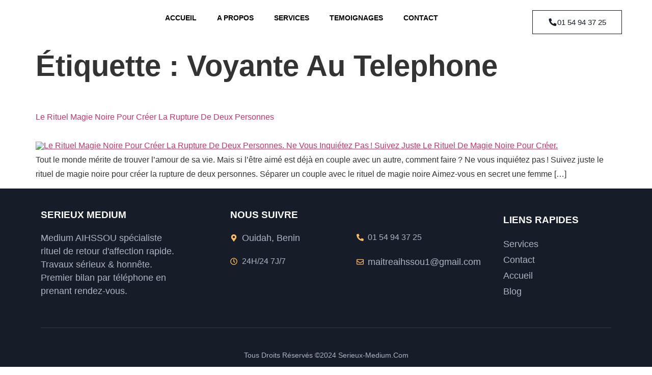

--- FILE ---
content_type: text/css
request_url: https://serieux-medium.com/wp-content/plugins/coneblog-widgets/assets/css/fontello.css?ver=1.0.0
body_size: 603
content:
@font-face {
  font-family: 'fontello';
  src: url('../font/fontello.eot?69571106');
  src: url('../font/fontello.eot?69571106#iefix') format('embedded-opentype'),
       url('../font/fontello.woff2?69571106') format('woff2'),
       url('../font/fontello.woff?69571106') format('woff'),
       url('../font/fontello.ttf?69571106') format('truetype'),
       url('../font/fontello.svg?69571106#fontello') format('svg');
  font-weight: normal;
  font-style: normal;
}
/* Chrome hack: SVG is rendered more smooth in Windozze. 100% magic, uncomment if you need it. */
/* Note, that will break hinting! In other OS-es font will be not as sharp as it could be */
/*
@media screen and (-webkit-min-device-pixel-ratio:0) {
  @font-face {
    font-family: 'fontello';
    src: url('../font/fontello.svg?69571106#fontello') format('svg');
  }
}
*/
 
 [class^="icon-"]:before, [class*=" icon-"]:before {
  font-family: "fontello";
  font-style: normal;
  font-weight: normal;
  speak: never;
 
  display: inline-block;
  text-decoration: inherit;
  width: 1em;
  margin-right: .2em;
  text-align: center;
  /* opacity: .8; */
 
  /* For safety - reset parent styles, that can break glyph codes*/
  font-variant: normal;
  text-transform: none;
 
  /* fix buttons height, for twitter bootstrap */
  line-height: 1em;
 
  /* Animation center compensation - margins should be symmetric */
  /* remove if not needed */
  margin-left: .2em;
 
  /* you can be more comfortable with increased icons size */
  /* font-size: 120%; */
 
  /* Font smoothing. That was taken from TWBS */
  -webkit-font-smoothing: antialiased;
  -moz-osx-font-smoothing: grayscale;
 
  /* Uncomment for 3D effect */
  /* text-shadow: 1px 1px 1px rgba(127, 127, 127, 0.3); */
}
 
.icon-left:before { content: '\e800'; } /* '' */
.icon-ticker:before { content: '\e801'; } /* '' */
.icon-right:before { content: '\e802'; } /* '' */
.icon-volume-up:before { content: '\e803'; } /* '' */
.icon-camera:before { content: '\e804'; } /* '' */
.icon-link:before { content: '\e805'; } /* '' */
.icon-folder:before { content: '\e806'; } /* '' */
.icon-play:before { content: '\e807'; } /* '' */
.icon-gallery:before { content: '\e808'; } /* '' */
.icon-calendar:before { content: '\e809'; } /* '' */
.icon-user:before { content: '\e80a'; } /* '' */
.icon-mobile:before { content: '\e80b'; } /* '' */
.icon-magic:before { content: '\f0d0'; } /* '' */
.icon-pinterest:before { content: '\f0d3'; } /* '' */
.icon-columns:before { content: '\f0db'; } /* '' */
.icon-mail:before { content: '\f0e0'; } /* '' */
.icon-chat:before { content: '\f0e6'; } /* '' */
.icon-desktop:before { content: '\f108'; } /* '' */
.icon-quote:before { content: '\f10e'; } /* '' */
.icon-reddit:before { content: '\f1a2'; } /* '' */
.icon-cubes:before { content: '\f1b3'; } /* '' */
.icon-support:before { content: '\f1cd'; } /* '' */
.icon-whatsapp:before { content: '\f232'; } /* '' */
.icon-group:before { content: '\f247'; } /* '' */
.icon-twitter:before { content: '\f304'; } /* '' */
.icon-facebook:before { content: '\f308'; } /* '' */
.icon-linkedin:before { content: '\f30c'; } /* '' */

--- FILE ---
content_type: text/css
request_url: https://serieux-medium.com/wp-content/uploads/elementor/css/post-109.css?ver=1768499487
body_size: 893
content:
.elementor-kit-109{--e-global-color-primary:#2FB1D7;--e-global-color-secondary:#FFBD62;--e-global-color-text:#161C28;--e-global-color-accent:#FFFFFF;--e-global-color-0d340f1:#161C28;--e-global-color-1e9b78a:#FFFFFF;--e-global-typography-primary-font-family:"Jost";--e-global-typography-primary-font-weight:600;--e-global-typography-secondary-font-family:"Jost";--e-global-typography-secondary-font-weight:400;--e-global-typography-text-font-family:"Jost";--e-global-typography-text-font-size:16px;--e-global-typography-text-font-weight:300;--e-global-typography-text-text-transform:none;--e-global-typography-text-font-style:normal;--e-global-typography-text-text-decoration:none;--e-global-typography-text-line-height:1.8em;--e-global-typography-text-letter-spacing:0px;--e-global-typography-text-word-spacing:0px;--e-global-typography-accent-font-family:"Jost";--e-global-typography-accent-font-size:16px;--e-global-typography-accent-font-weight:400;--e-global-typography-accent-text-transform:capitalize;--e-global-typography-accent-font-style:normal;--e-global-typography-accent-text-decoration:none;--e-global-typography-accent-line-height:1em;--e-global-typography-accent-letter-spacing:0px;--e-global-typography-accent-word-spacing:0px;--e-global-typography-e5d4e4c-font-size:3.6rem;--e-global-typography-e5d4e4c-font-weight:600;--e-global-typography-e5d4e4c-text-transform:capitalize;--e-global-typography-e5d4e4c-font-style:normal;--e-global-typography-e5d4e4c-text-decoration:none;--e-global-typography-e5d4e4c-line-height:1.2em;--e-global-typography-e5d4e4c-letter-spacing:0px;--e-global-typography-e5d4e4c-word-spacing:0px;--e-global-typography-f18dea1-font-size:3.2rem;--e-global-typography-f18dea1-font-weight:600;--e-global-typography-f18dea1-text-transform:capitalize;--e-global-typography-f18dea1-font-style:normal;--e-global-typography-f18dea1-text-decoration:none;--e-global-typography-f18dea1-line-height:1.5em;--e-global-typography-f18dea1-letter-spacing:0px;--e-global-typography-f18dea1-word-spacing:0px;--e-global-typography-7b6965b-font-size:2em;--e-global-typography-7b6965b-font-weight:600;--e-global-typography-7b6965b-text-transform:none;--e-global-typography-7b6965b-font-style:normal;--e-global-typography-7b6965b-text-decoration:none;--e-global-typography-7b6965b-line-height:1.4em;--e-global-typography-7b6965b-letter-spacing:0px;--e-global-typography-7b6965b-word-spacing:0px;--e-global-typography-5bb53d3-font-size:1.8rem;--e-global-typography-5bb53d3-font-weight:600;--e-global-typography-5bb53d3-text-transform:capitalize;--e-global-typography-5bb53d3-font-style:normal;--e-global-typography-5bb53d3-text-decoration:none;--e-global-typography-5bb53d3-line-height:1.5em;--e-global-typography-5bb53d3-letter-spacing:0px;--e-global-typography-5bb53d3-word-spacing:0px;--e-global-typography-7536b03-font-size:1.2rem;--e-global-typography-7536b03-font-weight:700;--e-global-typography-7536b03-text-transform:none;--e-global-typography-7536b03-font-style:normal;--e-global-typography-7536b03-text-decoration:none;--e-global-typography-7536b03-line-height:1.3em;--e-global-typography-7536b03-letter-spacing:0px;--e-global-typography-7536b03-word-spacing:0px;--e-global-typography-854930f-font-size:1rem;--e-global-typography-854930f-font-weight:600;--e-global-typography-854930f-text-transform:none;--e-global-typography-854930f-font-style:normal;--e-global-typography-854930f-text-decoration:none;--e-global-typography-854930f-line-height:1.5em;--e-global-typography-854930f-letter-spacing:0px;--e-global-typography-854930f-word-spacing:0px;--e-global-typography-3d2c0d8-font-size:16px;--e-global-typography-3d2c0d8-font-weight:500;--e-global-typography-3d2c0d8-text-transform:capitalize;--e-global-typography-3d2c0d8-font-style:normal;--e-global-typography-3d2c0d8-text-decoration:none;--e-global-typography-3d2c0d8-line-height:1em;--e-global-typography-3d2c0d8-letter-spacing:0px;--e-global-typography-3d2c0d8-word-spacing:0px;background-color:var( --e-global-color-1e9b78a );font-family:var( --e-global-typography-text-font-family ), Sans-serif;font-size:var( --e-global-typography-text-font-size );font-weight:var( --e-global-typography-text-font-weight );text-transform:var( --e-global-typography-text-text-transform );font-style:var( --e-global-typography-text-font-style );text-decoration:var( --e-global-typography-text-text-decoration );line-height:var( --e-global-typography-text-line-height );letter-spacing:var( --e-global-typography-text-letter-spacing );word-spacing:var( --e-global-typography-text-word-spacing );}.elementor-kit-109 e-page-transition{background-color:#FFBC7D;}.elementor-kit-109 a{font-family:var( --e-global-typography-accent-font-family ), Sans-serif;font-size:var( --e-global-typography-accent-font-size );font-weight:var( --e-global-typography-accent-font-weight );text-transform:var( --e-global-typography-accent-text-transform );font-style:var( --e-global-typography-accent-font-style );text-decoration:var( --e-global-typography-accent-text-decoration );line-height:var( --e-global-typography-accent-line-height );letter-spacing:var( --e-global-typography-accent-letter-spacing );word-spacing:var( --e-global-typography-accent-word-spacing );}.elementor-kit-109 h1{font-size:var( --e-global-typography-e5d4e4c-font-size );font-weight:var( --e-global-typography-e5d4e4c-font-weight );text-transform:var( --e-global-typography-e5d4e4c-text-transform );font-style:var( --e-global-typography-e5d4e4c-font-style );text-decoration:var( --e-global-typography-e5d4e4c-text-decoration );line-height:var( --e-global-typography-e5d4e4c-line-height );letter-spacing:var( --e-global-typography-e5d4e4c-letter-spacing );word-spacing:var( --e-global-typography-e5d4e4c-word-spacing );}.elementor-kit-109 h2{font-size:var( --e-global-typography-f18dea1-font-size );font-weight:var( --e-global-typography-f18dea1-font-weight );text-transform:var( --e-global-typography-f18dea1-text-transform );font-style:var( --e-global-typography-f18dea1-font-style );text-decoration:var( --e-global-typography-f18dea1-text-decoration );line-height:var( --e-global-typography-f18dea1-line-height );letter-spacing:var( --e-global-typography-f18dea1-letter-spacing );word-spacing:var( --e-global-typography-f18dea1-word-spacing );}.elementor-kit-109 h3{font-size:var( --e-global-typography-7b6965b-font-size );font-weight:var( --e-global-typography-7b6965b-font-weight );text-transform:var( --e-global-typography-7b6965b-text-transform );font-style:var( --e-global-typography-7b6965b-font-style );text-decoration:var( --e-global-typography-7b6965b-text-decoration );line-height:var( --e-global-typography-7b6965b-line-height );letter-spacing:var( --e-global-typography-7b6965b-letter-spacing );word-spacing:var( --e-global-typography-7b6965b-word-spacing );}.elementor-kit-109 h4{font-size:var( --e-global-typography-5bb53d3-font-size );font-weight:var( --e-global-typography-5bb53d3-font-weight );text-transform:var( --e-global-typography-5bb53d3-text-transform );font-style:var( --e-global-typography-5bb53d3-font-style );text-decoration:var( --e-global-typography-5bb53d3-text-decoration );line-height:var( --e-global-typography-5bb53d3-line-height );letter-spacing:var( --e-global-typography-5bb53d3-letter-spacing );word-spacing:var( --e-global-typography-5bb53d3-word-spacing );}.elementor-kit-109 h5{font-size:var( --e-global-typography-7536b03-font-size );font-weight:var( --e-global-typography-7536b03-font-weight );text-transform:var( --e-global-typography-7536b03-text-transform );font-style:var( --e-global-typography-7536b03-font-style );text-decoration:var( --e-global-typography-7536b03-text-decoration );line-height:var( --e-global-typography-7536b03-line-height );letter-spacing:var( --e-global-typography-7536b03-letter-spacing );word-spacing:var( --e-global-typography-7536b03-word-spacing );}.elementor-kit-109 h6{font-size:var( --e-global-typography-854930f-font-size );font-weight:var( --e-global-typography-854930f-font-weight );text-transform:var( --e-global-typography-854930f-text-transform );font-style:var( --e-global-typography-854930f-font-style );text-decoration:var( --e-global-typography-854930f-text-decoration );line-height:var( --e-global-typography-854930f-line-height );letter-spacing:var( --e-global-typography-854930f-letter-spacing );word-spacing:var( --e-global-typography-854930f-word-spacing );}.elementor-kit-109 button,.elementor-kit-109 input[type="button"],.elementor-kit-109 input[type="submit"],.elementor-kit-109 .elementor-button{font-family:"Jost", Sans-serif;font-size:16px;font-weight:500;text-transform:capitalize;font-style:normal;text-decoration:none;line-height:1em;letter-spacing:0px;word-spacing:0px;border-radius:0px 0px 0px 0px;}.elementor-section.elementor-section-boxed > .elementor-container{max-width:1140px;}.e-con{--container-max-width:1140px;}.elementor-widget:not(:last-child){margin-block-end:20px;}.elementor-element{--widgets-spacing:20px 20px;--widgets-spacing-row:20px;--widgets-spacing-column:20px;}{}h1.entry-title{display:var(--page-title-display);}.site-header .site-branding{flex-direction:column;align-items:stretch;}.site-header{padding-inline-end:0px;padding-inline-start:0px;}.site-footer .site-branding{flex-direction:column;align-items:stretch;}@media(max-width:1024px){.elementor-kit-109{--e-global-typography-e5d4e4c-font-size:2.5rem;--e-global-typography-f18dea1-font-size:2.5rem;--e-global-typography-5bb53d3-font-size:1.8rem;font-size:var( --e-global-typography-text-font-size );line-height:var( --e-global-typography-text-line-height );letter-spacing:var( --e-global-typography-text-letter-spacing );word-spacing:var( --e-global-typography-text-word-spacing );}.elementor-kit-109 a{font-size:var( --e-global-typography-accent-font-size );line-height:var( --e-global-typography-accent-line-height );letter-spacing:var( --e-global-typography-accent-letter-spacing );word-spacing:var( --e-global-typography-accent-word-spacing );}.elementor-kit-109 h1{font-size:var( --e-global-typography-e5d4e4c-font-size );line-height:var( --e-global-typography-e5d4e4c-line-height );letter-spacing:var( --e-global-typography-e5d4e4c-letter-spacing );word-spacing:var( --e-global-typography-e5d4e4c-word-spacing );}.elementor-kit-109 h2{font-size:var( --e-global-typography-f18dea1-font-size );line-height:var( --e-global-typography-f18dea1-line-height );letter-spacing:var( --e-global-typography-f18dea1-letter-spacing );word-spacing:var( --e-global-typography-f18dea1-word-spacing );}.elementor-kit-109 h3{font-size:var( --e-global-typography-7b6965b-font-size );line-height:var( --e-global-typography-7b6965b-line-height );letter-spacing:var( --e-global-typography-7b6965b-letter-spacing );word-spacing:var( --e-global-typography-7b6965b-word-spacing );}.elementor-kit-109 h4{font-size:var( --e-global-typography-5bb53d3-font-size );line-height:var( --e-global-typography-5bb53d3-line-height );letter-spacing:var( --e-global-typography-5bb53d3-letter-spacing );word-spacing:var( --e-global-typography-5bb53d3-word-spacing );}.elementor-kit-109 h5{font-size:var( --e-global-typography-7536b03-font-size );line-height:var( --e-global-typography-7536b03-line-height );letter-spacing:var( --e-global-typography-7536b03-letter-spacing );word-spacing:var( --e-global-typography-7536b03-word-spacing );}.elementor-kit-109 h6{font-size:var( --e-global-typography-854930f-font-size );line-height:var( --e-global-typography-854930f-line-height );letter-spacing:var( --e-global-typography-854930f-letter-spacing );word-spacing:var( --e-global-typography-854930f-word-spacing );}.elementor-section.elementor-section-boxed > .elementor-container{max-width:1024px;}.e-con{--container-max-width:1024px;}}@media(max-width:767px){.elementor-kit-109{--e-global-typography-e5d4e4c-font-size:2rem;--e-global-typography-f18dea1-font-size:2rem;--e-global-typography-5bb53d3-font-size:1.3rem;--e-global-typography-3d2c0d8-font-size:1rem;--e-global-typography-3d2c0d8-line-height:1.2em;font-size:var( --e-global-typography-text-font-size );line-height:var( --e-global-typography-text-line-height );letter-spacing:var( --e-global-typography-text-letter-spacing );word-spacing:var( --e-global-typography-text-word-spacing );}.elementor-kit-109 a{font-size:var( --e-global-typography-accent-font-size );line-height:var( --e-global-typography-accent-line-height );letter-spacing:var( --e-global-typography-accent-letter-spacing );word-spacing:var( --e-global-typography-accent-word-spacing );}.elementor-kit-109 h1{font-size:var( --e-global-typography-e5d4e4c-font-size );line-height:var( --e-global-typography-e5d4e4c-line-height );letter-spacing:var( --e-global-typography-e5d4e4c-letter-spacing );word-spacing:var( --e-global-typography-e5d4e4c-word-spacing );}.elementor-kit-109 h2{font-size:var( --e-global-typography-f18dea1-font-size );line-height:var( --e-global-typography-f18dea1-line-height );letter-spacing:var( --e-global-typography-f18dea1-letter-spacing );word-spacing:var( --e-global-typography-f18dea1-word-spacing );}.elementor-kit-109 h3{font-size:var( --e-global-typography-7b6965b-font-size );line-height:var( --e-global-typography-7b6965b-line-height );letter-spacing:var( --e-global-typography-7b6965b-letter-spacing );word-spacing:var( --e-global-typography-7b6965b-word-spacing );}.elementor-kit-109 h4{font-size:var( --e-global-typography-5bb53d3-font-size );line-height:var( --e-global-typography-5bb53d3-line-height );letter-spacing:var( --e-global-typography-5bb53d3-letter-spacing );word-spacing:var( --e-global-typography-5bb53d3-word-spacing );}.elementor-kit-109 h5{font-size:var( --e-global-typography-7536b03-font-size );line-height:var( --e-global-typography-7536b03-line-height );letter-spacing:var( --e-global-typography-7536b03-letter-spacing );word-spacing:var( --e-global-typography-7536b03-word-spacing );}.elementor-kit-109 h6{font-size:var( --e-global-typography-854930f-font-size );line-height:var( --e-global-typography-854930f-line-height );letter-spacing:var( --e-global-typography-854930f-letter-spacing );word-spacing:var( --e-global-typography-854930f-word-spacing );}.elementor-kit-109 button,.elementor-kit-109 input[type="button"],.elementor-kit-109 input[type="submit"],.elementor-kit-109 .elementor-button{font-size:1rem;line-height:1.2em;}.elementor-section.elementor-section-boxed > .elementor-container{max-width:767px;}.e-con{--container-max-width:767px;}}

--- FILE ---
content_type: text/css
request_url: https://serieux-medium.com/wp-content/uploads/elementor/css/post-105.css?ver=1768499487
body_size: 1323
content:
.elementor-105 .elementor-element.elementor-element-809beb5{--display:flex;--flex-direction:row;--container-widget-width:calc( ( 1 - var( --container-widget-flex-grow ) ) * 100% );--container-widget-height:100%;--container-widget-flex-grow:1;--container-widget-align-self:stretch;--flex-wrap-mobile:wrap;--align-items:stretch;--gap:10px 10px;--row-gap:10px;--column-gap:10px;--background-transition:0.3s;--margin-top:0px;--margin-bottom:0px;--margin-left:0px;--margin-right:0px;--padding-top:0px;--padding-bottom:0px;--padding-left:0px;--padding-right:0px;}.elementor-105 .elementor-element.elementor-element-809beb5:not(.elementor-motion-effects-element-type-background), .elementor-105 .elementor-element.elementor-element-809beb5 > .elementor-motion-effects-container > .elementor-motion-effects-layer{background-color:#FFFFFF;}.elementor-105 .elementor-element.elementor-element-809beb5:hover{background-color:var( --e-global-color-1e9b78a );}.elementor-105 .elementor-element.elementor-element-809beb5.she-header{backdrop-filter:blur(50px) saturate(0) !important;-webkit-backdrop-filter:blur(50px) saturate(0) !important;}.elementor-105 .elementor-element.elementor-element-d01242c{--display:flex;--margin-top:0px;--margin-bottom:0px;--margin-left:0px;--margin-right:0px;--padding-top:0px;--padding-bottom:0px;--padding-left:0px;--padding-right:0px;}.elementor-105 .elementor-element.elementor-element-cd16e51{--display:flex;--flex-direction:row;--container-widget-width:calc( ( 1 - var( --container-widget-flex-grow ) ) * 100% );--container-widget-height:100%;--container-widget-flex-grow:1;--container-widget-align-self:stretch;--flex-wrap-mobile:wrap;--align-items:stretch;--gap:10px 10px;--row-gap:10px;--column-gap:10px;}.elementor-105 .elementor-element.elementor-element-9e84f60{--display:flex;--justify-content:center;}.elementor-105 .elementor-element.elementor-element-1179cce > .elementor-widget-container{margin:-26px -26px -26px -26px;padding:0px 0px 0px 0px;}.elementor-105 .elementor-element.elementor-element-1179cce.elementor-element{--flex-grow:0;--flex-shrink:0;}.elementor-105 .elementor-element.elementor-element-8944d9a{--display:flex;--justify-content:space-around;--gap:20px 20px;--row-gap:20px;--column-gap:20px;--margin-top:0px;--margin-bottom:0px;--margin-left:0px;--margin-right:0px;--padding-top:0px;--padding-bottom:0px;--padding-left:0px;--padding-right:0px;}.elementor-105 .elementor-element.elementor-element-8944d9a.e-con{--flex-grow:0;--flex-shrink:0;}.elementor-widget-eael-simple-menu .eael-simple-menu >li > a, .eael-simple-menu-container .eael-simple-menu-toggle-text{font-family:var( --e-global-typography-primary-font-family ), Sans-serif;font-weight:var( --e-global-typography-primary-font-weight );}.elementor-widget-eael-simple-menu .eael-simple-menu li ul li > a{font-family:var( --e-global-typography-primary-font-family ), Sans-serif;font-weight:var( --e-global-typography-primary-font-weight );}.elementor-105 .elementor-element.elementor-element-727ed1e > .elementor-widget-container{margin:0px 0px 0px 0px;}.elementor-105 .elementor-element.elementor-element-727ed1e.elementor-element{--flex-grow:0;--flex-shrink:0;}.elementor-105 .elementor-element.elementor-element-727ed1e .eael-simple-menu-container{background-color:#FFFFFF00;}.elementor-105 .elementor-element.elementor-element-727ed1e .eael-simple-menu-container .eael-simple-menu.eael-simple-menu-horizontal{background-color:#FFFFFF00;}.elementor-105 .elementor-element.elementor-element-727ed1e .eael-simple-menu li a{padding:0px 20px 0px 20px;}.elementor-105 .elementor-element.elementor-element-727ed1e .eael-simple-menu li > a{color:#000000;background-color:var( --e-global-color-accent );}.elementor-105 .elementor-element.elementor-element-727ed1e .eael-simple-menu li > a > span svg{fill:#000000;}.elementor-105 .elementor-element.elementor-element-727ed1e .eael-simple-menu-toggle-text{color:#000000;}.elementor-105 .elementor-element.elementor-element-727ed1e .eael-simple-menu li a span, .elementor-105 .elementor-element.elementor-element-727ed1e .eael-simple-menu li span.eael-simple-menu-indicator{font-size:15px;}.elementor-105 .elementor-element.elementor-element-727ed1e .eael-simple-menu li a span, .elementor-105 .elementor-element.elementor-element-727ed1e .eael-simple-menu li span.eael-simple-menu-indicator i{font-size:15px;}.elementor-105 .elementor-element.elementor-element-727ed1e .eael-simple-menu li span.eael-simple-menu-indicator svg{width:15px;height:15px;line-height:15px;}.elementor-105 .elementor-element.elementor-element-727ed1e .eael-simple-menu li span svg{width:15px;height:15px;line-height:15px;}.elementor-105 .elementor-element.elementor-element-727ed1e .eael-simple-menu li a span{color:#161C28 !important;border-color:#161C28 !important;}.elementor-105 .elementor-element.elementor-element-727ed1e .eael-simple-menu li a span svg path{fill:#161C28 !important;}.elementor-105 .elementor-element.elementor-element-727ed1e .eael-simple-menu li .eael-simple-menu-indicator:before{color:#161C28 !important;}.elementor-105 .elementor-element.elementor-element-727ed1e .eael-simple-menu li .eael-simple-menu-indicator i{color:#161C28 !important;}.elementor-105 .elementor-element.elementor-element-727ed1e .eael-simple-menu li .eael-simple-menu-indicator svg path{fill:#161C28 !important;}.elementor-105 .elementor-element.elementor-element-727ed1e .eael-simple-menu li .eael-simple-menu-indicator{border-color:#161C28 !important;}.elementor-105 .elementor-element.elementor-element-727ed1e .eael-simple-menu li:hover > a{background-color:var( --e-global-color-accent );}.elementor-105 .elementor-element.elementor-element-727ed1e .eael-simple-menu li .eael-simple-menu-indicator:hover:before{color:#FDFDFD;}.elementor-105 .elementor-element.elementor-element-727ed1e .eael-simple-menu li .eael-simple-menu-indicator:hover i{color:#FDFDFD;}.elementor-105 .elementor-element.elementor-element-727ed1e .eael-simple-menu li .eael-simple-menu-indicator:hover svg{fill:#FDFDFD;}.elementor-105 .elementor-element.elementor-element-727ed1e .eael-simple-menu li .eael-simple-menu-indicator:hover{background-color:#ffffff;border-color:#161C28;}.elementor-105 .elementor-element.elementor-element-727ed1e .eael-simple-menu li > a.eael-item-active{color:var( --e-global-color-secondary );background-color:var( --e-global-color-accent );}.elementor-105 .elementor-element.elementor-element-727ed1e .eael-simple-menu li.current-menu-item > a > span svg{fill:var( --e-global-color-secondary );}.elementor-105 .elementor-element.elementor-element-727ed1e .eael-simple-menu li.current-menu-item > a.eael-item-active{color:var( --e-global-color-secondary );background-color:var( --e-global-color-accent );}.elementor-105 .elementor-element.elementor-element-727ed1e .eael-simple-menu li.current-menu-ancestor > a.eael-item-active{color:var( --e-global-color-secondary );background-color:var( --e-global-color-accent );}.elementor-105 .elementor-element.elementor-element-727ed1e .eael-simple-menu li .eael-simple-menu-indicator.eael-simple-menu-indicator-open:before{color:#f44336 !important;}.elementor-105 .elementor-element.elementor-element-727ed1e .eael-simple-menu li .eael-simple-menu-indicator.eael-simple-menu-indicator-open svg{fill:#f44336 !important;}.elementor-105 .elementor-element.elementor-element-727ed1e .eael-simple-menu li .eael-simple-menu-indicator.eael-simple-menu-indicator-open i{color:#f44336 !important;}.elementor-105 .elementor-element.elementor-element-727ed1e .eael-simple-menu li .eael-simple-menu-indicator.eael-simple-menu-indicator-open{background-color:#ffffff !important;border-color:#f44336 !important;}.elementor-105 .elementor-element.elementor-element-727ed1e .eael-simple-menu-container .eael-simple-menu-toggle i{font-size:26px;}.elementor-105 .elementor-element.elementor-element-727ed1e .eael-simple-menu-container .eael-simple-menu-toggle svg{width:26px;}.elementor-105 .elementor-element.elementor-element-727ed1e .eael-simple-menu.eael-simple-menu-responsive li ul li a{color:#FFFFFF;}.elementor-105 .elementor-element.elementor-element-727ed1e .eael-simple-menu.eael-simple-menu-responsive li ul li > span svg{fill:#FFFFFF;}.elementor-105 .elementor-element.elementor-element-727ed1e .eael-simple-menu.eael-simple-menu-horizontal li ul li a{padding-left:20px;padding-right:20px;}.elementor-105 .elementor-element.elementor-element-727ed1e .eael-simple-menu.eael-simple-menu-horizontal li ul li > a{border-bottom:1px solid #f2f2f2;}.elementor-105 .elementor-element.elementor-element-727ed1e .eael-simple-menu.eael-simple-menu-vertical li ul li > a{border-bottom:1px solid #f2f2f2;}.elementor-105 .elementor-element.elementor-element-727ed1e .eael-simple-menu li ul li > a{font-family:"Helvetica", Sans-serif;font-size:16px;font-weight:400;text-transform:capitalize;font-style:normal;text-decoration:none;line-height:2em;letter-spacing:0px;word-spacing:0px;}.elementor-105 .elementor-element.elementor-element-727ed1e .eael-simple-menu li ul li .eael-simple-menu-indicator:hover:before{color:#f44336 !important;}.elementor-105 .elementor-element.elementor-element-727ed1e .eael-simple-menu li ul li .eael-simple-menu-indicator.eael-simple-menu-indicator-open:before{color:#f44336 !important;}.elementor-105 .elementor-element.elementor-element-727ed1e .eael-simple-menu li ul li .eael-simple-menu-indicator:hover{border-color:#f44336 !important;}.elementor-105 .elementor-element.elementor-element-727ed1e .eael-simple-menu li ul li .eael-simple-menu-indicator.eael-simple-menu-indicator-open{border-color:#f44336 !important;}.elementor-105 .elementor-element.elementor-element-22d614b{--display:flex;--justify-content:space-around;}.elementor-widget-button .elementor-button{background-color:var( --e-global-color-accent );font-family:var( --e-global-typography-accent-font-family ), Sans-serif;font-size:var( --e-global-typography-accent-font-size );font-weight:var( --e-global-typography-accent-font-weight );text-transform:var( --e-global-typography-accent-text-transform );font-style:var( --e-global-typography-accent-font-style );text-decoration:var( --e-global-typography-accent-text-decoration );line-height:var( --e-global-typography-accent-line-height );letter-spacing:var( --e-global-typography-accent-letter-spacing );word-spacing:var( --e-global-typography-accent-word-spacing );}.elementor-105 .elementor-element.elementor-element-8a3d71a .elementor-button{background-color:#FFFFFF00;font-family:"Jost", Sans-serif;font-size:15px;font-weight:500;text-transform:uppercase;font-style:normal;text-decoration:none;line-height:1em;letter-spacing:0px;word-spacing:0px;fill:#161C28;color:#161C28;border-style:solid;border-width:1px 1px 1px 1px;border-color:#161C28;border-radius:0px 0px 0px 0px;}.elementor-105 .elementor-element.elementor-element-8a3d71a .elementor-button:hover, .elementor-105 .elementor-element.elementor-element-8a3d71a .elementor-button:focus{background-color:#161C28;color:#FFFFFF;border-color:#161C28;}.elementor-105 .elementor-element.elementor-element-8a3d71a{width:var( --container-widget-width, 99.536% );max-width:99.536%;--container-widget-width:99.536%;--container-widget-flex-grow:0;}.elementor-105 .elementor-element.elementor-element-8a3d71a.elementor-element{--flex-grow:0;--flex-shrink:0;}.elementor-105 .elementor-element.elementor-element-8a3d71a .elementor-button-content-wrapper{flex-direction:row;}.elementor-105 .elementor-element.elementor-element-8a3d71a .elementor-button:hover svg, .elementor-105 .elementor-element.elementor-element-8a3d71a .elementor-button:focus svg{fill:#FFFFFF;}.elementor-widget .tippy-tooltip .tippy-content{text-align:center;}@media(min-width:768px){.elementor-105 .elementor-element.elementor-element-cd16e51{--width:100%;}.elementor-105 .elementor-element.elementor-element-9e84f60{--width:25%;}.elementor-105 .elementor-element.elementor-element-8944d9a{--width:58%;}.elementor-105 .elementor-element.elementor-element-22d614b{--width:20%;}}@media(max-width:1024px) and (min-width:768px){.elementor-105 .elementor-element.elementor-element-9e84f60{--width:38%;}.elementor-105 .elementor-element.elementor-element-8944d9a{--width:15%;}.elementor-105 .elementor-element.elementor-element-22d614b{--width:35%;}}@media(max-width:1024px){.elementor-105 .elementor-element.elementor-element-809beb5{--margin-top:0px;--margin-bottom:0px;--margin-left:0px;--margin-right:0px;--padding-top:0px;--padding-bottom:0px;--padding-left:0px;--padding-right:0px;}.elementor-105 .elementor-element.elementor-element-d01242c{--margin-top:0px;--margin-bottom:0px;--margin-left:0px;--margin-right:0px;--padding-top:0px;--padding-bottom:0px;--padding-left:0px;--padding-right:0px;}.elementor-105 .elementor-element.elementor-element-9e84f60{--justify-content:space-around;--padding-top:0px;--padding-bottom:0px;--padding-left:0px;--padding-right:0px;}.elementor-105 .elementor-element.elementor-element-9e84f60.e-con{--align-self:center;}.elementor-105 .elementor-element.elementor-element-1179cce{width:var( --container-widget-width, 263.547px );max-width:263.547px;--container-widget-width:263.547px;--container-widget-flex-grow:0;}.elementor-105 .elementor-element.elementor-element-1179cce.elementor-element{--flex-grow:1;--flex-shrink:0;}.elementor-105 .elementor-element.elementor-element-8944d9a{--justify-content:space-around;--padding-top:0px;--padding-bottom:0px;--padding-left:0px;--padding-right:0px;}.elementor-105 .elementor-element.elementor-element-8944d9a.e-con{--align-self:center;--flex-grow:0;--flex-shrink:1;}.elementor-105 .elementor-element.elementor-element-727ed1e{width:var( --container-widget-width, 0px );max-width:0px;--container-widget-width:0px;--container-widget-flex-grow:0;}.elementor-105 .elementor-element.elementor-element-727ed1e > .elementor-widget-container{margin:0px 0px 0px 0px;padding:0px 0px 0px 0px;}.elementor-105 .elementor-element.elementor-element-727ed1e.elementor-element{--align-self:center;--flex-grow:0;--flex-shrink:1;}.elementor-105 .elementor-element.elementor-element-727ed1e .eael-simple-menu-container.eael-simple-menu-hamburger{min-height:42px;}.elementor-105 .elementor-element.elementor-element-727ed1e .eael-simple-menu-container .eael-simple-menu-toggle{padding:5px 10px 5px 10px;}.elementor-widget-button .elementor-button{font-size:var( --e-global-typography-accent-font-size );line-height:var( --e-global-typography-accent-line-height );letter-spacing:var( --e-global-typography-accent-letter-spacing );word-spacing:var( --e-global-typography-accent-word-spacing );}.elementor-105 .elementor-element.elementor-element-8a3d71a{width:var( --container-widget-width, 240.891px );max-width:240.891px;--container-widget-width:240.891px;--container-widget-flex-grow:0;}}@media(max-width:767px){.elementor-105 .elementor-element.elementor-element-9e84f60{--width:80%;--justify-content:flex-end;--padding-top:0px;--padding-bottom:10px;--padding-left:0px;--padding-right:0px;}.elementor-105 .elementor-element.elementor-element-8944d9a{--width:15%;}.elementor-105 .elementor-element.elementor-element-22d614b{--width:80%;}.elementor-widget-button .elementor-button{font-size:var( --e-global-typography-accent-font-size );line-height:var( --e-global-typography-accent-line-height );letter-spacing:var( --e-global-typography-accent-letter-spacing );word-spacing:var( --e-global-typography-accent-word-spacing );}.elementor-105 .elementor-element.elementor-element-8a3d71a > .elementor-widget-container{margin:0px 0px 0px 0px;}.elementor-105 .elementor-element.elementor-element-8a3d71a .elementor-button{font-size:1rem;line-height:1.2em;padding:12px 18px 12px 18px;}}/* Start custom CSS for eael-simple-menu, class: .elementor-element-727ed1e */.elementor-105 .elementor-element.elementor-element-727ed1e .eael-simple-menu-container {
    min-height: unset;
}
@media (max-width: 1024px) {
    .elementor-105 .elementor-element.elementor-element-727ed1e .eael-simple-menu-container {
    min-height: 50px;
}
}/* End custom CSS */

--- FILE ---
content_type: text/css
request_url: https://serieux-medium.com/wp-content/uploads/elementor/css/post-107.css?ver=1768499487
body_size: 1493
content:
.elementor-107 .elementor-element.elementor-element-0d83230:not(.elementor-motion-effects-element-type-background), .elementor-107 .elementor-element.elementor-element-0d83230 > .elementor-motion-effects-container > .elementor-motion-effects-layer{background-color:#161C28;}.elementor-107 .elementor-element.elementor-element-0d83230{transition:background 0.3s, border 0.3s, border-radius 0.3s, box-shadow 0.3s;}.elementor-107 .elementor-element.elementor-element-0d83230 > .elementor-background-overlay{transition:background 0.3s, border-radius 0.3s, opacity 0.3s;}.elementor-107 .elementor-element.elementor-element-9eff898{padding:30px 0px 20px 0px;}.elementor-107 .elementor-element.elementor-element-d6de17a > .elementor-element-populated{transition:background 0.3s, border 0.3s, border-radius 0.3s, box-shadow 0.3s;padding:0px 50px 0px 10px;}.elementor-107 .elementor-element.elementor-element-d6de17a > .elementor-element-populated > .elementor-background-overlay{transition:background 0.3s, border-radius 0.3s, opacity 0.3s;}.elementor-widget-heading .elementor-heading-title{font-family:var( --e-global-typography-primary-font-family ), Sans-serif;font-weight:var( --e-global-typography-primary-font-weight );color:var( --e-global-color-primary );}.elementor-107 .elementor-element.elementor-element-eedc104{text-align:left;}.elementor-107 .elementor-element.elementor-element-eedc104 .elementor-heading-title{font-size:1.2rem;font-weight:700;text-transform:uppercase;font-style:normal;text-decoration:none;line-height:1.3em;letter-spacing:0px;word-spacing:0px;color:#FFFFFF;}.elementor-107 .elementor-element.elementor-element-ae63f7a > .elementor-widget-container{padding:0px 10px 0px 0px;}.elementor-107 .elementor-element.elementor-element-ae63f7a{text-align:left;}.elementor-107 .elementor-element.elementor-element-ae63f7a .elementor-heading-title{font-family:"Jost", Sans-serif;font-size:1.1rem;font-weight:300;text-transform:none;line-height:1.5em;color:#ADB5C6;}.elementor-107 .elementor-element.elementor-element-f49f787 > .elementor-element-populated{padding:0px 0px 0px 40px;}.elementor-107 .elementor-element.elementor-element-1cc2c38{text-align:left;}.elementor-107 .elementor-element.elementor-element-1cc2c38 .elementor-heading-title{font-size:var( --e-global-typography-7536b03-font-size );font-weight:var( --e-global-typography-7536b03-font-weight );text-transform:var( --e-global-typography-7536b03-text-transform );font-style:var( --e-global-typography-7536b03-font-style );text-decoration:var( --e-global-typography-7536b03-text-decoration );line-height:var( --e-global-typography-7536b03-line-height );letter-spacing:var( --e-global-typography-7536b03-letter-spacing );word-spacing:var( --e-global-typography-7536b03-word-spacing );color:#FFFFFF;}.elementor-widget-icon-list .elementor-icon-list-item:not(:last-child):after{border-color:var( --e-global-color-text );}.elementor-widget-icon-list .elementor-icon-list-icon i{color:var( --e-global-color-primary );}.elementor-widget-icon-list .elementor-icon-list-icon svg{fill:var( --e-global-color-primary );}.elementor-widget-icon-list .elementor-icon-list-item > .elementor-icon-list-text, .elementor-widget-icon-list .elementor-icon-list-item > a{font-family:var( --e-global-typography-text-font-family ), Sans-serif;font-size:var( --e-global-typography-text-font-size );font-weight:var( --e-global-typography-text-font-weight );text-transform:var( --e-global-typography-text-text-transform );font-style:var( --e-global-typography-text-font-style );text-decoration:var( --e-global-typography-text-text-decoration );line-height:var( --e-global-typography-text-line-height );letter-spacing:var( --e-global-typography-text-letter-spacing );word-spacing:var( --e-global-typography-text-word-spacing );}.elementor-widget-icon-list .elementor-icon-list-text{color:var( --e-global-color-secondary );}.elementor-107 .elementor-element.elementor-element-d5b266c{width:var( --container-widget-width, 50% );max-width:50%;--container-widget-width:50%;--container-widget-flex-grow:0;--e-icon-list-icon-size:14px;--icon-vertical-offset:0px;}.elementor-107 .elementor-element.elementor-element-d5b266c > .elementor-widget-container{padding:0px 30px 0px 0px;}.elementor-107 .elementor-element.elementor-element-d5b266c .elementor-icon-list-items:not(.elementor-inline-items) .elementor-icon-list-item:not(:last-child){padding-block-end:calc(50px/2);}.elementor-107 .elementor-element.elementor-element-d5b266c .elementor-icon-list-items:not(.elementor-inline-items) .elementor-icon-list-item:not(:first-child){margin-block-start:calc(50px/2);}.elementor-107 .elementor-element.elementor-element-d5b266c .elementor-icon-list-items.elementor-inline-items .elementor-icon-list-item{margin-inline:calc(50px/2);}.elementor-107 .elementor-element.elementor-element-d5b266c .elementor-icon-list-items.elementor-inline-items{margin-inline:calc(-50px/2);}.elementor-107 .elementor-element.elementor-element-d5b266c .elementor-icon-list-items.elementor-inline-items .elementor-icon-list-item:after{inset-inline-end:calc(-50px/2);}.elementor-107 .elementor-element.elementor-element-d5b266c .elementor-icon-list-icon i{color:var( --e-global-color-secondary );transition:color 0.3s;}.elementor-107 .elementor-element.elementor-element-d5b266c .elementor-icon-list-icon svg{fill:var( --e-global-color-secondary );transition:fill 0.3s;}.elementor-107 .elementor-element.elementor-element-d5b266c .elementor-icon-list-item > .elementor-icon-list-text, .elementor-107 .elementor-element.elementor-element-d5b266c .elementor-icon-list-item > a{font-family:"Jost", Sans-serif;font-size:1.1rem;font-weight:400;line-height:1.5em;}.elementor-107 .elementor-element.elementor-element-d5b266c .elementor-icon-list-text{color:#ADB5C6;transition:color 0.3s;}.elementor-107 .elementor-element.elementor-element-4fd37b8{width:var( --container-widget-width, 50% );max-width:50%;--container-widget-width:50%;--container-widget-flex-grow:0;--e-icon-list-icon-size:14px;--icon-vertical-offset:0px;}.elementor-107 .elementor-element.elementor-element-4fd37b8 > .elementor-widget-container{padding:0px 30px 0px 0px;}.elementor-107 .elementor-element.elementor-element-4fd37b8 .elementor-icon-list-items:not(.elementor-inline-items) .elementor-icon-list-item:not(:last-child){padding-block-end:calc(50px/2);}.elementor-107 .elementor-element.elementor-element-4fd37b8 .elementor-icon-list-items:not(.elementor-inline-items) .elementor-icon-list-item:not(:first-child){margin-block-start:calc(50px/2);}.elementor-107 .elementor-element.elementor-element-4fd37b8 .elementor-icon-list-items.elementor-inline-items .elementor-icon-list-item{margin-inline:calc(50px/2);}.elementor-107 .elementor-element.elementor-element-4fd37b8 .elementor-icon-list-items.elementor-inline-items{margin-inline:calc(-50px/2);}.elementor-107 .elementor-element.elementor-element-4fd37b8 .elementor-icon-list-items.elementor-inline-items .elementor-icon-list-item:after{inset-inline-end:calc(-50px/2);}.elementor-107 .elementor-element.elementor-element-4fd37b8 .elementor-icon-list-icon i{color:var( --e-global-color-secondary );transition:color 0.3s;}.elementor-107 .elementor-element.elementor-element-4fd37b8 .elementor-icon-list-icon svg{fill:var( --e-global-color-secondary );transition:fill 0.3s;}.elementor-107 .elementor-element.elementor-element-4fd37b8 .elementor-icon-list-item > .elementor-icon-list-text, .elementor-107 .elementor-element.elementor-element-4fd37b8 .elementor-icon-list-item > a{font-family:"Jost", Sans-serif;font-size:1rem;font-weight:400;line-height:1.5em;}.elementor-107 .elementor-element.elementor-element-4fd37b8 .elementor-icon-list-text{color:#ADB5C6;transition:color 0.3s;}.elementor-107 .elementor-element.elementor-element-ce3cd9e{--spacer-size:1px;}.elementor-107 .elementor-element.elementor-element-c790e83{width:var( --container-widget-width, 50% );max-width:50%;--container-widget-width:50%;--container-widget-flex-grow:0;--e-icon-list-icon-size:14px;--icon-vertical-offset:0px;}.elementor-107 .elementor-element.elementor-element-c790e83 > .elementor-widget-container{padding:0px 30px 0px 0px;}.elementor-107 .elementor-element.elementor-element-c790e83 .elementor-icon-list-items:not(.elementor-inline-items) .elementor-icon-list-item:not(:last-child){padding-block-end:calc(50px/2);}.elementor-107 .elementor-element.elementor-element-c790e83 .elementor-icon-list-items:not(.elementor-inline-items) .elementor-icon-list-item:not(:first-child){margin-block-start:calc(50px/2);}.elementor-107 .elementor-element.elementor-element-c790e83 .elementor-icon-list-items.elementor-inline-items .elementor-icon-list-item{margin-inline:calc(50px/2);}.elementor-107 .elementor-element.elementor-element-c790e83 .elementor-icon-list-items.elementor-inline-items{margin-inline:calc(-50px/2);}.elementor-107 .elementor-element.elementor-element-c790e83 .elementor-icon-list-items.elementor-inline-items .elementor-icon-list-item:after{inset-inline-end:calc(-50px/2);}.elementor-107 .elementor-element.elementor-element-c790e83 .elementor-icon-list-icon i{color:var( --e-global-color-secondary );transition:color 0.3s;}.elementor-107 .elementor-element.elementor-element-c790e83 .elementor-icon-list-icon svg{fill:var( --e-global-color-secondary );transition:fill 0.3s;}.elementor-107 .elementor-element.elementor-element-c790e83 .elementor-icon-list-item > .elementor-icon-list-text, .elementor-107 .elementor-element.elementor-element-c790e83 .elementor-icon-list-item > a{font-family:"Jost", Sans-serif;font-size:1rem;font-weight:400;line-height:1.5em;}.elementor-107 .elementor-element.elementor-element-c790e83 .elementor-icon-list-text{color:#ADB5C6;transition:color 0.3s;}.elementor-107 .elementor-element.elementor-element-f4c8b34{width:var( --container-widget-width, 50% );max-width:50%;--container-widget-width:50%;--container-widget-flex-grow:0;--e-icon-list-icon-size:14px;--icon-vertical-offset:0px;}.elementor-107 .elementor-element.elementor-element-f4c8b34 .elementor-icon-list-items:not(.elementor-inline-items) .elementor-icon-list-item:not(:last-child){padding-block-end:calc(50px/2);}.elementor-107 .elementor-element.elementor-element-f4c8b34 .elementor-icon-list-items:not(.elementor-inline-items) .elementor-icon-list-item:not(:first-child){margin-block-start:calc(50px/2);}.elementor-107 .elementor-element.elementor-element-f4c8b34 .elementor-icon-list-items.elementor-inline-items .elementor-icon-list-item{margin-inline:calc(50px/2);}.elementor-107 .elementor-element.elementor-element-f4c8b34 .elementor-icon-list-items.elementor-inline-items{margin-inline:calc(-50px/2);}.elementor-107 .elementor-element.elementor-element-f4c8b34 .elementor-icon-list-items.elementor-inline-items .elementor-icon-list-item:after{inset-inline-end:calc(-50px/2);}.elementor-107 .elementor-element.elementor-element-f4c8b34 .elementor-icon-list-icon i{color:var( --e-global-color-secondary );transition:color 0.3s;}.elementor-107 .elementor-element.elementor-element-f4c8b34 .elementor-icon-list-icon svg{fill:var( --e-global-color-secondary );transition:fill 0.3s;}.elementor-107 .elementor-element.elementor-element-f4c8b34 .elementor-icon-list-item > .elementor-icon-list-text, .elementor-107 .elementor-element.elementor-element-f4c8b34 .elementor-icon-list-item > a{font-family:"Jost", Sans-serif;font-size:1.1rem;font-weight:400;line-height:1.5em;}.elementor-107 .elementor-element.elementor-element-f4c8b34 .elementor-icon-list-text{color:#ADB5C6;transition:color 0.3s;}.elementor-107 .elementor-element.elementor-element-58f8c0c > .elementor-element-populated{padding:10px 10px 10px 40px;}.elementor-107 .elementor-element.elementor-element-e7bb881{text-align:left;}.elementor-107 .elementor-element.elementor-element-e7bb881 .elementor-heading-title{font-size:var( --e-global-typography-7536b03-font-size );font-weight:var( --e-global-typography-7536b03-font-weight );text-transform:var( --e-global-typography-7536b03-text-transform );font-style:var( --e-global-typography-7536b03-font-style );text-decoration:var( --e-global-typography-7536b03-text-decoration );line-height:var( --e-global-typography-7536b03-line-height );letter-spacing:var( --e-global-typography-7536b03-letter-spacing );word-spacing:var( --e-global-typography-7536b03-word-spacing );color:#FFFFFF;}.elementor-107 .elementor-element.elementor-element-a37019d .elementor-icon-list-icon i{transition:color 0.3s;}.elementor-107 .elementor-element.elementor-element-a37019d .elementor-icon-list-icon svg{transition:fill 0.3s;}.elementor-107 .elementor-element.elementor-element-a37019d{--e-icon-list-icon-size:14px;--icon-vertical-offset:0px;}.elementor-107 .elementor-element.elementor-element-a37019d .elementor-icon-list-item > .elementor-icon-list-text, .elementor-107 .elementor-element.elementor-element-a37019d .elementor-icon-list-item > a{font-family:"Jost", Sans-serif;font-size:1.1rem;font-weight:400;}.elementor-107 .elementor-element.elementor-element-a37019d .elementor-icon-list-text{color:#ADB5C6;transition:color 0.3s;}.elementor-107 .elementor-element.elementor-element-a37019d .elementor-icon-list-item:hover .elementor-icon-list-text{color:#FFFFFF;}.elementor-widget-divider{--divider-color:var( --e-global-color-secondary );}.elementor-widget-divider .elementor-divider__text{color:var( --e-global-color-secondary );font-family:var( --e-global-typography-secondary-font-family ), Sans-serif;font-weight:var( --e-global-typography-secondary-font-weight );}.elementor-widget-divider.elementor-view-stacked .elementor-icon{background-color:var( --e-global-color-secondary );}.elementor-widget-divider.elementor-view-framed .elementor-icon, .elementor-widget-divider.elementor-view-default .elementor-icon{color:var( --e-global-color-secondary );border-color:var( --e-global-color-secondary );}.elementor-widget-divider.elementor-view-framed .elementor-icon, .elementor-widget-divider.elementor-view-default .elementor-icon svg{fill:var( --e-global-color-secondary );}.elementor-107 .elementor-element.elementor-element-1512ca4{--divider-border-style:solid;--divider-color:#FFFFFF21;}.elementor-107 .elementor-element.elementor-element-1512ca4 .elementor-divider-separator{width:100%;}.elementor-107 .elementor-element.elementor-element-1512ca4 .elementor-divider{padding-block-start:15px;padding-block-end:15px;}.elementor-107 .elementor-element.elementor-element-402e80f > .elementor-container > .elementor-column > .elementor-widget-wrap{align-content:center;align-items:center;}.elementor-widget-eael-dual-color-header .eael-dch-separator-wrap i{color:var( --e-global-color-primary );}.elementor-107 .elementor-element.elementor-element-13b8248 > .elementor-widget-container{margin:2px 2px 2px 2px;}.elementor-107 .elementor-element.elementor-element-13b8248 .eael-dual-header{margin:0px 0px 0px 0px;}.elementor-107 .elementor-element.elementor-element-13b8248 .eael-dual-header i{font-size:36px;color:#4d4d4d;}.elementor-107 .elementor-element.elementor-element-13b8248 .eael-dual-header img{height:36px;width:36px;}.elementor-107 .elementor-element.elementor-element-13b8248 .eael-dual-header .eael-dch-svg-icon{height:36px;width:36px;}.elementor-107 .elementor-element.elementor-element-13b8248 .eael-dual-header .eael-dch-svg-icon svg{height:36px;width:36px;}.elementor-107 .elementor-element.elementor-element-13b8248 .eael-dual-header svg{fill:#4d4d4d;}.elementor-107 .elementor-element.elementor-element-13b8248 .eael-dual-header .title{color:#ADB5C6;}.elementor-107 .elementor-element.elementor-element-13b8248 .eael-dual-header .title span.lead{color:#ADB5C6;}.elementor-107 .elementor-element.elementor-element-13b8248 .eael-dual-header .title, .elementor-107 .elementor-element.elementor-element-13b8248 .eael-dual-header .title span{font-size:0.9rem;font-weight:400;text-transform:capitalize;line-height:1.2em;}.elementor-107 .elementor-element.elementor-element-13b8248 .eael-dual-header .subtext{color:#4d4d4d;}.elementor-widget .tippy-tooltip .tippy-content{text-align:center;}@media(max-width:1024px){.elementor-107 .elementor-element.elementor-element-9eff898{padding:-1px 0px 0px 0px;}.elementor-107 .elementor-element.elementor-element-ae63f7a{width:var( --container-widget-width, 100% );max-width:100%;--container-widget-width:100%;--container-widget-flex-grow:0;}.elementor-107 .elementor-element.elementor-element-f49f787 > .elementor-element-populated{padding:0px 0px 0px 0px;}.elementor-107 .elementor-element.elementor-element-1cc2c38 .elementor-heading-title{font-size:var( --e-global-typography-7536b03-font-size );line-height:var( --e-global-typography-7536b03-line-height );letter-spacing:var( --e-global-typography-7536b03-letter-spacing );word-spacing:var( --e-global-typography-7536b03-word-spacing );}.elementor-widget-icon-list .elementor-icon-list-item > .elementor-icon-list-text, .elementor-widget-icon-list .elementor-icon-list-item > a{font-size:var( --e-global-typography-text-font-size );line-height:var( --e-global-typography-text-line-height );letter-spacing:var( --e-global-typography-text-letter-spacing );word-spacing:var( --e-global-typography-text-word-spacing );}.elementor-107 .elementor-element.elementor-element-d5b266c > .elementor-widget-container{padding:0px 0px 0px 0px;}.elementor-107 .elementor-element.elementor-element-4fd37b8 > .elementor-widget-container{padding:0px 0px 0px 0px;}.elementor-107 .elementor-element.elementor-element-c790e83 > .elementor-widget-container{padding:0px 0px 0px 0px;}.elementor-107 .elementor-element.elementor-element-f4c8b34 > .elementor-widget-container{padding:0px 0px 0px 0px;}.elementor-107 .elementor-element.elementor-element-58f8c0c > .elementor-element-populated{padding:0px 0px 0px 10px;}.elementor-107 .elementor-element.elementor-element-e7bb881 .elementor-heading-title{font-size:var( --e-global-typography-7536b03-font-size );line-height:var( --e-global-typography-7536b03-line-height );letter-spacing:var( --e-global-typography-7536b03-letter-spacing );word-spacing:var( --e-global-typography-7536b03-word-spacing );}.elementor-107 .elementor-element.elementor-element-1512ca4 > .elementor-widget-container{margin:0px 0px 0px 0px;padding:0px 0px 0px 0px;}.elementor-107 .elementor-element.elementor-element-13b8248 > .elementor-widget-container{margin:0px 0px 0px 0px;}}@media(max-width:767px){.elementor-107 .elementor-element.elementor-element-0d83230{padding:10px 10px 10px 10px;}.elementor-107 .elementor-element.elementor-element-5f83583 > .elementor-element-populated{padding:35px 0px 0px 0px;}.elementor-107 .elementor-element.elementor-element-9eff898{padding:0px 0px 0px 0px;}.elementor-107 .elementor-element.elementor-element-eedc104 > .elementor-widget-container{padding:0px 0px 0px 0px;}.elementor-107 .elementor-element.elementor-element-ae63f7a{width:initial;max-width:initial;}.elementor-107 .elementor-element.elementor-element-ae63f7a > .elementor-widget-container{padding:0px 0px 0px 0px;}.elementor-107 .elementor-element.elementor-element-f49f787 > .elementor-element-populated{padding:10px 10px 10px 10px;}.elementor-107 .elementor-element.elementor-element-1cc2c38 > .elementor-widget-container{padding:0px 0px 0px 0px;}.elementor-107 .elementor-element.elementor-element-1cc2c38 .elementor-heading-title{font-size:var( --e-global-typography-7536b03-font-size );line-height:var( --e-global-typography-7536b03-line-height );letter-spacing:var( --e-global-typography-7536b03-letter-spacing );word-spacing:var( --e-global-typography-7536b03-word-spacing );}.elementor-widget-icon-list .elementor-icon-list-item > .elementor-icon-list-text, .elementor-widget-icon-list .elementor-icon-list-item > a{font-size:var( --e-global-typography-text-font-size );line-height:var( --e-global-typography-text-line-height );letter-spacing:var( --e-global-typography-text-letter-spacing );word-spacing:var( --e-global-typography-text-word-spacing );}.elementor-107 .elementor-element.elementor-element-d5b266c{width:initial;max-width:initial;}.elementor-107 .elementor-element.elementor-element-d5b266c > .elementor-widget-container{padding:0px 0px 10px 0px;}.elementor-107 .elementor-element.elementor-element-d5b266c .elementor-icon-list-item > .elementor-icon-list-text, .elementor-107 .elementor-element.elementor-element-d5b266c .elementor-icon-list-item > a{line-height:1.5em;}.elementor-107 .elementor-element.elementor-element-4fd37b8{width:initial;max-width:initial;}.elementor-107 .elementor-element.elementor-element-4fd37b8 > .elementor-widget-container{margin:0px 0px 0px 0px;padding:0px 0px 10px 10px;}.elementor-107 .elementor-element.elementor-element-4fd37b8.elementor-element{--align-self:center;}.elementor-107 .elementor-element.elementor-element-4fd37b8 .elementor-icon-list-items:not(.elementor-inline-items) .elementor-icon-list-item:not(:last-child){padding-block-end:calc(50px/2);}.elementor-107 .elementor-element.elementor-element-4fd37b8 .elementor-icon-list-items:not(.elementor-inline-items) .elementor-icon-list-item:not(:first-child){margin-block-start:calc(50px/2);}.elementor-107 .elementor-element.elementor-element-4fd37b8 .elementor-icon-list-items.elementor-inline-items .elementor-icon-list-item{margin-inline:calc(50px/2);}.elementor-107 .elementor-element.elementor-element-4fd37b8 .elementor-icon-list-items.elementor-inline-items{margin-inline:calc(-50px/2);}.elementor-107 .elementor-element.elementor-element-4fd37b8 .elementor-icon-list-items.elementor-inline-items .elementor-icon-list-item:after{inset-inline-end:calc(-50px/2);}.elementor-107 .elementor-element.elementor-element-4fd37b8 .elementor-icon-list-item > .elementor-icon-list-text, .elementor-107 .elementor-element.elementor-element-4fd37b8 .elementor-icon-list-item > a{line-height:1.5em;}.elementor-107 .elementor-element.elementor-element-c790e83{width:initial;max-width:initial;}.elementor-107 .elementor-element.elementor-element-c790e83 > .elementor-widget-container{padding:0px 0px 10px 0px;}.elementor-107 .elementor-element.elementor-element-c790e83.elementor-element{--flex-grow:1;--flex-shrink:0;}.elementor-107 .elementor-element.elementor-element-c790e83 .elementor-icon-list-item > .elementor-icon-list-text, .elementor-107 .elementor-element.elementor-element-c790e83 .elementor-icon-list-item > a{line-height:1.5em;}.elementor-107 .elementor-element.elementor-element-f4c8b34{width:initial;max-width:initial;}.elementor-107 .elementor-element.elementor-element-f4c8b34 > .elementor-widget-container{padding:0px 0px 10px 0px;}.elementor-107 .elementor-element.elementor-element-f4c8b34.elementor-element{--align-self:flex-end;}.elementor-107 .elementor-element.elementor-element-f4c8b34 .elementor-icon-list-item > .elementor-icon-list-text, .elementor-107 .elementor-element.elementor-element-f4c8b34 .elementor-icon-list-item > a{line-height:1.5em;}.elementor-107 .elementor-element.elementor-element-58f8c0c > .elementor-element-populated{padding:10px 10px 10px 10px;}.elementor-107 .elementor-element.elementor-element-e7bb881 > .elementor-widget-container{padding:0px 0px 0px 0px;}.elementor-107 .elementor-element.elementor-element-e7bb881 .elementor-heading-title{font-size:var( --e-global-typography-7536b03-font-size );line-height:var( --e-global-typography-7536b03-line-height );letter-spacing:var( --e-global-typography-7536b03-letter-spacing );word-spacing:var( --e-global-typography-7536b03-word-spacing );}.elementor-107 .elementor-element.elementor-element-13b8248 .eael-dual-header .title, .elementor-107 .elementor-element.elementor-element-13b8248 .eael-dual-header .title span{line-height:1.5em;}}@media(min-width:768px){.elementor-107 .elementor-element.elementor-element-d6de17a{width:30%;}.elementor-107 .elementor-element.elementor-element-f49f787{width:47%;}.elementor-107 .elementor-element.elementor-element-58f8c0c{width:22.332%;}}@media(max-width:1024px) and (min-width:768px){.elementor-107 .elementor-element.elementor-element-958b518{width:100%;}}